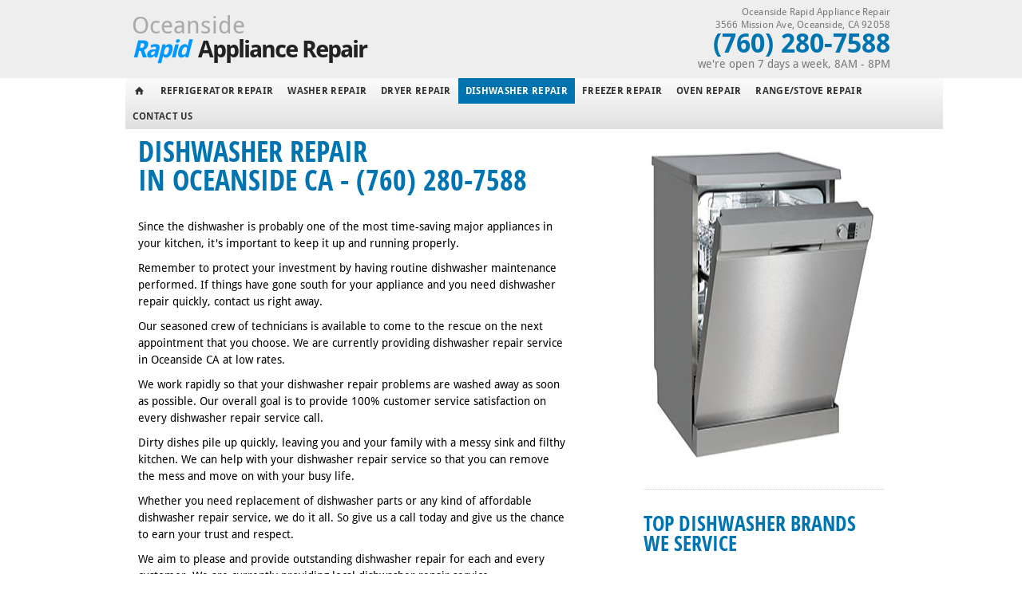

--- FILE ---
content_type: text/html; charset=UTF-8
request_url: https://appliancerepairoceansideca.com/dishwasher-repair/
body_size: 17411
content:
		
<!DOCTYPE html>
<html amp lang="en-US">
<head>
<title>Dishwasher repair in&nbsp;Oceanside&nbsp;CA - (760) 280-7588</title>
<meta charset="UTF-8">
<link rel="canonical" href="https://appliancerepairoceansideca.com/dishwasher-repair"/>
<link rel="shortcut icon" type="image/x-icon" href="/favicon.ico">
<meta name="copyright" content="Oceanside Rapid Appliance Repair">
<meta name="robots" content="index,follow" >
<meta name="viewport" content="width=device-width, initial-scale=1.0">

<meta name="author" content="Oceanside Rapid Appliance Repair">
<meta name="description" content="Need emergency dishwasher repair services in&nbsp;Oceanside&nbsp;CA for low rates? Give us a call ((760) 280-7588) to schedule in a technician for same-day or next-day assistance.">
<meta name="keywords" content="Dishwasher repair Oceanside CA, Dishwasher parts Oceanside CA, appliance repair Oceanside CA, Oceanside Dishwasher repair service, KitchenAid Dishwasher repair Oceanside CA, GE Dishwasher repair Oceanside CA, Bosch Dishwasher repair Oceanside CA, Maytag Dishwasher repair Oceanside CA, Whirlpool Dishwasher repair Oceanside CA">
<meta name="topic" content="Oceanside Rapid Appliance Repair">
<meta name="summary" content="Need emergency dishwasher repair services in&nbsp;Oceanside&nbsp;CA for low rates? Give us a call ((760) 280-7588) to schedule in a technician for same-day or next-day assistance.">
<meta name="Classification" content="Business">

<!-- <link rel="canonical" href="https://appliancerepairoceansideca.com"/> -->

<meta property="og:type" content="website">
<meta property="og:title" content="Dishwasher repair in&nbsp;Oceanside&nbsp;CA - (760) 280-7588">
<meta property="og:description" content="Need emergency dishwasher repair services in&nbsp;Oceanside&nbsp;CA for low rates? Give us a call ((760) 280-7588) to schedule in a technician for same-day or next-day assistance.">
<meta property="og:image" content="https://appliancerepairoceansideca.com/img/global/Appliance-Repair_435-1-Oceanside-CA.jpg">
<script async src="https://cdn.ampproject.org/v0.js"></script>
<style amp-boilerplate>body{-webkit-animation:-amp-start 8s steps(1,end) 0s 1 normal both;-moz-animation:-amp-start 8s steps(1,end) 0s 1 normal both;-ms-animation:-amp-start 8s steps(1,end) 0s 1 normal both;animation:-amp-start 8s steps(1,end) 0s 1 normal both}@-webkit-keyframes -amp-start{from{visibility:hidden}to{visibility:visible}}@-moz-keyframes -amp-start{from{visibility:hidden}to{visibility:visible}}@-ms-keyframes -amp-start{from{visibility:hidden}to{visibility:visible}}@-o-keyframes -amp-start{from{visibility:hidden}to{visibility:visible}}@keyframes -amp-start{from{visibility:hidden}to{visibility:visible}}</style><noscript><style amp-boilerplate>body{-webkit-animation:none;-moz-animation:none;-ms-animation:none;animation:none}</style></noscript>
<script async custom-element="amp-carousel" src="https://cdn.ampproject.org/v0/amp-carousel-0.1.js"></script>
<script async custom-element="amp-social-share" src="https://cdn.ampproject.org/v0/amp-social-share-0.1.js"></script>
<script async custom-element="amp-analytics" src="https://cdn.ampproject.org/v0/amp-analytics-0.1.js"></script>
<script async custom-element="amp-form" src="https://cdn.ampproject.org/v0/amp-form-0.1.js"></script>
<script async custom-template="amp-mustache" src="https://cdn.ampproject.org/v0/amp-mustache-0.2.js"></script>

<meta name="google-site-verification" content="koLFwnC2sNQohVpWVPldLS0DwVpWhzO8pukSbZlo3GI" >


<style amp-custom>

/*---------------------------------
	BUTTONS
-----------------------------------*/
button,
a.btn,
a.btn:visited,
a.button,
a.button:visited,
input[type="submit"],
input[type="reset"],
input[type="button"]{
position:relative;
top:0;
left:0;
vertical-align: middle;
margin:0;
padding:10px 15px;
line-height:100%;
-moz-border-radius:5px;
-webkit-border-radius:5px;
border-radius:5px;
cursor: pointer;
width:auto;
overflow:visible;
font-weight:normal;
font-size:14px; /*Pixels for consistancy*/
text-shadow:0 1px 0 #fff;
color:#666;
text-decoration:none;
vertical-align: middle;
-webkit-box-sizing: border-box;
-moz-box-sizing: border-box;
box-sizing: border-box;
display:inline-block;
zoom:1;
border:1px solid #ccc;
background: rgb(252,252,252); /* Old browsers */
background: -moz-linear-gradient(top, rgba(252,252,252,1) 0%, rgba(224,224,224,1) 100%); /* FF3.6+ */
background: -webkit-gradient(linear, left top, left bottom, color-stop(0%,rgba(252,252,252,1)), color-stop(100%,rgba(224,224,224,1))); /* Chrome,Safari4+ */
background: -webkit-linear-gradient(top, rgba(252,252,252,1) 0%,rgba(224,224,224,1) 100%); /* Chrome10+,Safari5.1+ */
background: -o-linear-gradient(top, rgba(252,252,252,1) 0%,rgba(224,224,224,1) 100%); /* Opera11.10+ */
filter: progid:DXImageTransform.Microsoft.gradient( startColorstr="#fcfcfc", endColorstr="#e0e0e0",GradientType=0 ); /* IE6-9 */
background: linear-gradient(top, rgba(252,252,252,1) 0%,rgba(224,224,224,1) 100%); /* W3C */
}

button:active,
a.btn:active,
a.btn:visited:active,
a.button:active,
a.button:visited:active,
input[type="submit"]:active,
input[type="reset"]:active,
input[type="button"]:active{-webkit-box-shadow:inset 0 3px 5px rgba(0,0,0,0.2),inset 0 -10px 20px rgba(0,0,0,0.07);-moz-box-shadow:inset 0 3px 5px rgba(0,0,0,0.2),inset 0 -10px 20px rgba(0,0,0,0.07);box-shadow:inset 0 3px 5px rgba(0,0,0,0.2),inset 0 -10px 20px rgba(0,0,0,0.07);}
button[disabled],.disabled:active{-webkit-box-shadow:none;-moz-box-shadow:none;box-shadow:none;}

button,
input[type="submit"],
input[type="reset"]

	a.btn,a.button{}/*overrides*/
	button.small, a.btn.small, a.button.small{font-size:0.8em;padding:5px 10px;}
	button.medium, a.btn.medium, a.button.medium{}/*default*/
	button.large, a.btn.large, a.button.large{font-size:1.3em;padding:10px 20px;}
	button.disabled, a.btn.disabled, a.button.disabled{color:#ccc;cursor:default;background:#efefef;}
	button.disabled:hover, a.btn.disabled:hover, a.button.disabled:hover{border:1px solid #ccc;background:#efefef;}

	button:hover,
	a.btn:hover,
	a.button:hover,
	input[type="submit"]:hover,
	input[type="reset"]:hover,
	input[type="button"]:hover{
	border:1px solid #bbb;
	background: rgb(252,252,252); /* Old browsers */
	background: -moz-linear-gradient(top, rgba(252,252,252,1) 0%, rgba(237,237,237,1) 100%); /* FF3.6+ */
	background: -webkit-gradient(linear, left top, left bottom, color-stop(0%,rgba(252,252,252,1)), color-stop(100%,rgba(237,237,237,1))); /* Chrome,Safari4+ */
	background: -webkit-linear-gradient(top, rgba(252,252,252,1) 0%,rgba(237,237,237,1) 100%); /* Chrome10+,Safari5.1+ */
	background: -o-linear-gradient(top, rgba(252,252,252,1) 0%,rgba(237,237,237,1) 100%); /* Opera11.10+ */
	filter: progid:DXImageTransform.Microsoft.gradient( startColorstr="#fcfcfc", endColorstr="#ededed",GradientType=0 ); /* IE6-9 */
	background: linear-gradient(top, rgba(252,252,252,1) 0%,rgba(237,237,237,1) 100%); /* W3C */
	}


/*---------------------------------
	BUTTON BAR
-----------------------------------*/
ul.button-bar{
display:inline-block;
margin:0;
padding:0;
font-size:0;
position:relative;
top:0;
left:0;
zoom:1;
border:0;
background:0;
}

	ul.button-bar li{
	display:inline-block;
	position:relative;
	top:0;
	left:0;
	zoom:1;
	margin:0 -1px 0 0;
	padding:0;
	line-height:100%;
	font-size:0px;
	border:1px solid #ccc;
	background: rgb(252,252,252); /* Old browsers */
	background: -moz-linear-gradient(top, rgba(252,252,252,1) 0%, rgba(224,224,224,1) 100%); /* FF3.6+ */
	background: -webkit-gradient(linear, left top, left bottom, color-stop(0%,rgba(252,252,252,1)), color-stop(100%,rgba(224,224,224,1))); /* Chrome,Safari4+ */
	background: -webkit-linear-gradient(top, rgba(252,252,252,1) 0%,rgba(224,224,224,1) 100%); /* Chrome10+,Safari5.1+ */
	background: -o-linear-gradient(top, rgba(252,252,252,1) 0%,rgba(224,224,224,1) 100%); /* Opera11.10+ */
	filter: progid:DXImageTransform.Microsoft.gradient( startColorstr="#fcfcfc", endColorstr="#e0e0e0",GradientType=0 ); /* IE6-9 */
	background: linear-gradient(top, rgba(252,252,252,1) 0%,rgba(224,224,224,1) 100%); /* W3C */
	}

	ul.button-bar li a{
	margin:0;
	display:inline-block;
	padding:7px 10px;
	position:relative;
	top:0;
	left:0;
	zoom:1;
	font-weight:normal;
	font-size:14px; /*Pixels for consistancy*/
	text-shadow:0 1px 0 #fff;
	color:#666;
	text-decoration:none;
	vertical-align: middle;
	line-height:100%;
	border-left:1px solid #fff;
	}

	ul.button-bar li.first,
	ul.button-bar li.first a{
	-moz-border-radius-bottomleft: 5px;
	-moz-border-radius-topleft: 5px;
	-webkit-border-bottom-left-radius: 5px;
	-webkit-border-top-left-radius: 5px;
	border-top-left-radius: 5px;
	border-bottom-left-radius: 5px;
	-moz-background-clip:content-box;
	-webkit-background-clip: border;
	background-clip: content-box;
	}

	ul.button-bar li.last,
	ul.button-bar li.last a{
	-moz-border-radius-bottomright: 5px;
	-moz-border-radius-topright: 5px;
	-webkit-border-bottom-right-radius: 5px;
	-webkit-border-top-right-radius: 5px;
	border-top-right-radius: 5px;
	border-bottom-right-radius: 5px;
	-moz-background-clip:content-box;
	-webkit-background-clip: border;
	}

	ul.button-bar li a:hover{
	background: rgb(252,252,252); /* Old browsers */
	background: -moz-linear-gradient(top, rgba(252,252,252,1) 0%, rgba(237,237,237,1) 100%); /* FF3.6+ */
	background: -webkit-gradient(linear, left top, left bottom, color-stop(0%,rgba(252,252,252,1)), color-stop(100%,rgba(237,237,237,1))); /* Chrome,Safari4+ */
	background: -webkit-linear-gradient(top, rgba(252,252,252,1) 0%,rgba(237,237,237,1) 100%); /* Chrome10+,Safari5.1+ */
	background: -o-linear-gradient(top, rgba(252,252,252,1) 0%,rgba(237,237,237,1) 100%); /* Opera11.10+ */
	filter: progid:DXImageTransform.Microsoft.gradient( startColorstr="#fcfcfc", endColorstr="#ededed",GradientType=0 ); /* IE6-9 */
	background: linear-gradient(top, rgba(252,252,252,1) 0%,rgba(237,237,237,1) 100%); /* W3C */
	}

	ul.button-bar li a:active{-webkit-box-shadow:inset 0 3px 5px rgba(0,0,0,0.2),inset 0 -10px 20px rgba(0,0,0,0.07);-moz-box-shadow:inset 0 3px 5px rgba(0,0,0,0.2),inset 0 -10px 20px rgba(0,0,0,0.07);box-shadow:inset 0 3px 5px rgba(0,0,0,0.2),inset 0 -10px 20px rgba(0,0,0,0.07);border-left:1px solid #ccc;}

/*---------------------------------
	STYLES
-----------------------------------*/
.pill{-webkit-border-radius:200em;-moz-border-radius:200em;border-radius:200em;}
.pop{-webkit-box-shadow:0px 1px 5px rgba(0,0,0,0.2);-moz-box-shadow:0px 1px 5px rgba(0,0,0,0.2);box-shadow:0px 1px 5px rgba(0,0,0,0.2);}
.inset{-webkit-box-shadow:inset 0 1px 3px rgba(0,0,0,0.3);-moz-box-shadow:inset 0 1px 3px rgba(0,0,0,0.3);box-shadow:inset 0 1px 3px rgba(0,0,0,0.3);}
.square{-moz-border-radius:0;-webkit-border-radius:0;border-radius:0;}

/*---------------------------------
	BLUE
-----------------------------------*/
button.blue,
a.btn.blue,
a.button.blue,
input[type=submit].blue,
input[type=reset].blue,
input[type=button].blue{
text-shadow:0 -1px 0 #1D6DC1;
color:#fff;
border:1px solid #1D6DC1;
background: rgb(122,188,255); /* Old browsers */
background: -moz-linear-gradient(top, rgba(122,188,255,1) 0%, rgba(96,171,248,1) 44%, rgba(64,150,238,1) 100%); /* FF3.6+ */
background: -webkit-gradient(linear, left top, left bottom, color-stop(0%,rgba(122,188,255,1)), color-stop(44%,rgba(96,171,248,1)), color-stop(100%,rgba(64,150,238,1))); /* Chrome,Safari4+ */
background: -webkit-linear-gradient(top, rgba(122,188,255,1) 0%,rgba(96,171,248,1) 44%,rgba(64,150,238,1) 100%); /* Chrome10+,Safari5.1+ */
background: -o-linear-gradient(top, rgba(122,188,255,1) 0%,rgba(96,171,248,1) 44%,rgba(64,150,238,1) 100%); /* Opera11.10+ */
filter: progid:DXImageTransform.Microsoft.gradient( startColorstr="#7abcff", endColorstr="#4096ee",GradientType=0 ); /* IE6-9 */
background: linear-gradient(top, rgba(122,188,255,1) 0%,rgba(96,171,248,1) 44%,rgba(64,150,238,1) 100%); /* W3C */
}

	button.blue:hover,
	a.btn.blue:hover,
	a.button.blue:hover{
	text-shadow:0 1px 0 #1D6DC1;
	border:1px solid #1D6DC1;
	background: rgb(155,205,255); /* Old browsers */
	background: -moz-linear-gradient(top, rgba(155,205,255,1) 0%, rgba(134,192,250,1) 44%, rgba(110,176,242,1) 100%); /* FF3.6+ */
	background: -webkit-gradient(linear, left top, left bottom, color-stop(0%,rgba(155,205,255,1)), color-stop(44%,rgba(134,192,250,1)), color-stop(100%,rgba(110,176,242,1))); /* Chrome,Safari4+ */
	background: -webkit-linear-gradient(top, rgba(155,205,255,1) 0%,rgba(134,192,250,1) 44%,rgba(110,176,242,1) 100%); /* Chrome10+,Safari5.1+ */
	background: -o-linear-gradient(top, rgba(155,205,255,1) 0%,rgba(134,192,250,1) 44%,rgba(110,176,242,1) 100%); /* Opera 11.10+ */
	background: linear-gradient(top, rgba(155,205,255,1) 0%,rgba(134,192,250,1) 44%,rgba(110,176,242,1) 100%); /* W3C */
	filter: progid:DXImageTransform.Microsoft.gradient( startColorstr="#9bcdff", endColorstr="#6eb0f2",GradientType=0 ); /* IE6-9 */
	}



/*---------------------------------
	FORMS
-----------------------------------*/
form{
padding:0;
margin:0;
}

fieldset{
margin:30px 0 20px 0;
padding:5px 15px 15px 15px;
border:1px solid #ccc;
background:#f5f5f5;
-moz-border-radius:5px;
-webkit-border-radius:5px;
border-radius:5px;
position: relative;
top:0;
left:0;
}

	legend{
	-moz-border-radius:5px;
	-webkit-border-radius:5px;
	border-radius:5px;
	border:1px solid #ccc;
	background:#f5f5f5;
	padding:2px 10px;
	margin:0 0 0 0;
	display:block;
	position: relative;
	top:0;
	left:0;
	}

	/*IE ONLY - I know, this is a stop gap*/
	.msie fieldset{padding-top:25px;}
	.msie legend{position:absolute;top:-0.7em;left:10px;}

label{
display:inline-block;
vertical-align: middle;
margin:0;
padding:0;
position:relative;
top:0;
left:0;
zoom:1;
-moz-box-sizing: border-box;
-webkit-box-sizing: border-box;
box-sizing: border-box;
}

	label.inline{
	display:inline;
	margin:0;
	}

	label span{
	color:#999;
	font-size:0.9em;
	}

	label span.right{
	position:absolute;
	bottom:0;
	right:0;
	text-align:right;
	display:inline-block;
	}

	label.disabled{
	color:#ccc;
	}

input{
display:inline-block;
vertical-align: middle;
width:auto;
zoom:1;
margin:0;
border:1px solid #ccc;
font-size:1em;
padding:5px 0;
text-indent: 5px;
-moz-border-radius:5px;
-webkit-border-radius:5px;
border-radius:5px;
background:#fff;
-moz-box-shadow:inset 0 0 6px #ccc;
-webkit-box-shadow:inset 0 1px 6px #ccc;
box-shadow:inset 0 1px 6px #ccc;
-moz-box-sizing: border-box;
-webkit-box-sizing: border-box;
box-sizing: border-box;
}

	input::-webkit-input-placeholder,
	input:-moz-placeholder,
	.placeholder{
	color:#bbb;
	}

	input::-moz-focus-inner {border:0;}

	input[disabled="disabled"], input.disabled{
	color:#999;
	background:#f5f5f5;
	-moz-box-shadow:inset 0 0 2px #ddd;
	-webkit-box-shadow:inset 0 1px 2px #ddd;
	box-shadow:inset 0 1px 2px #ddd;
	}

	/* FOCUS STATES */
	input[type="text"]:focus,
	textarea:focus,
	button:focus,
	a.button:focus,
	select:focus,
	input[type="file"]:focus,
	input[type="password"]:focus{
	-webkit-box-shadow: 0 0 7px #6DB9FF;
	-moz-box-shadow   : 0 0 7px #6DB9FF;
	box-shadow        : 0 0 7px #6DB9FF;
	border: 1px solid #50B1FE;
	outline: none;
	}

	/* TRANSITION */
	input[type="text"],
	textarea,
	button,
	a.button,
	a,
	input[type="file"]{
	-moz-transition: -moz-box-shadow 0.5s, border 0.5s, background 0.5s;
	-webkit-transition: -webkit-box-shadow 0.5s, border 0.5s, background 0.5s;
	-o-transition:  box-shadow 0.5s, border 0.5s, background 0.5s;
	transition: box-shadow 0.5s, border 0.5s, background 0.5s;
	}

input.checkbox,
input[type="checkbox"]{
display:inline;
width:auto;
margin:0;
padding:0;
border:0;
background:none;
vertical-align:center;
}

input.radio,
input[type="radio"]{
display:inline;
width:auto;
margin:0;
padding:0;
border:0;
background:none;
vertical-align:center;
}

	input[type="radio"]:focus,
	input[ type="checkbox"]:focus{
	-webkit-box-shadow: 0 0 5px #6DB9FF;
	-moz-box-shadow   : 0 0 5px #6DB9FF;
	box-shadow        : 0 0 5px #6DB9FF;
	outline-color: #6DB9FF;
	}

input.file,
input[type="file"]{
/*font-size:0.8em;*/
-moz-box-shadow:none;
-webkit-box-shadow:none;
box-shadow:none;
border:none;
}

select{
display:inline;
width:auto;
margin:0;
border:1px solid #ccc;
line-height:100%;
padding:3px;
vertical-align: middle;
}

        select[disabled="disabled"], select.disabled{
        color:#999;
        background:#f5f5f5;
        -moz-box-shadow:inset 0 0 2px #ddd;
        -webkit-box-shadow:inset 0 1px 2px #ddd;
        box-shadow:inset 0 1px 2px #ddd;
        }

textarea{
width:auto;
height:200px;
margin:0;
border:1px solid #ccc;
padding:5px;
vertical-align: middle;
font-family:inherit;
font-size:0.9em;
-moz-border-radius:5px;
-webkit-border-radius:5px;
border-radius:5px;
-moz-box-shadow:inset 0 0 6px #ccc;
-webkit-box-shadow:inset 0 1px 6px #ccc;
box-shadow:inset 0 1px 6px #ccc;
-moz-box-sizing: border-box;
-webkit-box-sizing: border-box;
box-sizing: border-box;
}

/*---------------------------------
	COLUMN SIZES
-----------------------------------*/

/* sizes */
input[class*="col_"],
select[class*="col_"],
label[class*="col_"]{
float:none;display:inline-block;margin-bottom:0;
}

/*---------------------------------
	FORMS VERTICAL
-----------------------------------*/
form.vertical{

}

	form.vertical label{display:block;}
	form.vertical input,
	form.vertical select,
	form.vertical textarea{width:100%;display:block;margin-bottom:10px;}
	form.vertical .chzn-container{display:block;margin-bottom:10px;}
	form.vertical .chzn-choices{display:block;margin-bottom:10px;}

	/* radios & checks */
	form.vertical input.checkbox,
	form.vertical input[type="checkbox"],
	form.vertical input.radio,
	form.vertical input[type="radio"],
	form.vertical label.inline{display:inline;width:auto;margin:0;}
/*---------------------------------
	FORM VALIDATION
-----------------------------------*/
label.error{color:red;}
input.error{border:1px solid red;}
select.error{border:1px solid red;}

/*---------------------------------
	NOTICES
-----------------------------------*/
.notice{
border:1px solid gold;
background:lightyellow;
padding:10px 20px 10px 40px;
margin:10px 0;
-moz-border-radius:5px;
-webkit-border-radius:5px;
border-radius:5px;
color:#DEAE00;
line-height:120%;
vertical-align: center;
text-shadow:0px 1px rgba(255,255,255,0.5);
position:relative;
top:0;
left:0;
clear:both;
}

	.notice.warning{}/*default*/
	.notice.error{border:1px solid red;background:pink;color:red;}
	.notice.success{border:1px solid green;background:lightgreen;color:green;}
	.notice i[class^="icon-"]{position:absolute;top:50%;left:0.8em;margin-top:-0.6em;}
	.notice a[class^="icon-remove"],
	.notice a[class^="icon-remove"]:active,
	.notice a[class^="icon-remove"]:visited{font-size:12px;position:absolute;top:5px;right:5px;left:auto;color:inherit;margin-top:0;left:auto;}

/*---------------------------------
	IMPORTS
-----------------------------------*/
/*
	99Lime.com HTML KickStart by Joshua Gatcke
	kickstart-menus.css
*/

/*---------------------------------
	MENU LAYOUT
	DO NOT EDIT This Section (unless you know what you are doing)
-----------------------------------*/
.menu{margin:0;padding:0;line-height:100%;
font-size:0; /* Kill white space gap between LI elements */
position:relative;z-index:1000;}

	.menu:after{clear:both;content:" ";display:block;font-size:0;line-height:0;visibility:hidden;width:0;height:0}
	.menu li{margin:0;padding:0;list-style-type:none;display:inline-block;position:relative;zoom:1;line-height:inherit;
	top:0;left:0;font-size:16px; /* fixed font-size to replace font-size:0 in parent .menu 1em/16px default */}
		.menu li a{margin:0;padding:0;display:block;display:inline;display:inline-block;position:relative;zoom:1;line-height:100%;top:0;left:0;}


/*--------------Sub Menus-------------------*/
	/*.menu li:hover > ul{display:block;}*/
	.menu ul{margin:0;padding:0;position: absolute;top:100%;left:0;display:none;min-width:150px;max-width:150%;}
	.menu ul li{display:block;width:100%;}
	.menu ul li a{display:block;}
		.menu ul ul{top:0;left:100%;}

/*--------------Dividers-------------------*/
	.menu ul li.divider{border-top:1px solid #ccc;}
	.menu ul li.divider a{border-top:1px solid #fff;}


/*--------------Right---------------------*/
	.menu li.right{float:right;}


/*--------------Arrows-------------------*/
	.menu li.has-menu a{padding-right:25px;}
	.menu li.has-menu span.arrow{border-style:solid;border-width:5px;
	display:block;position:absolute;top:50%;right:5px;font-size:0;line-height:0;height:0;width:0;}
	.menu li li.has-menu span.arrow{margin-top:-4px;}

/*--------------Vertical Menu Layout-------------------*/
.menu.vertical{}
	.menu.vertical li{display:block;}
	.menu.vertical li a{display:block;}
	.menu.vertical ul{top:0;left:100%;}
	.menu.vertical li.has-menu span.arrow{margin-top:-4px;}

/*--------------Vertical Right Menu Layout-------------------*/
.menu.vertical.right{text-align:left;}
	.menu.vertical.right ul{top:0;right:100%;left:auto;}
	.menu.vertical.right li a{padding-left:25px;padding-right:20px;}
	.menu.vertical.right li.has-menu span.arrow{right:auto;left:5px;margin-top:-4px;}


/*---------------------------------
	MENU STYLES
	EDIT BELOW THIS LINE TO CUSTOMIZE
-----------------------------------*/
.menu{
border:1px solid #ccc;
background: #eee; /* Old browsers */
background: -moz-linear-gradient(top, rgba(252,252,252,1) 0%, rgba(224,224,224,1) 100%); /* FF3.6+ */
background: -webkit-gradient(linear, left top, left bottom, color-stop(0%,rgba(252,252,252,1)), color-stop(100%,rgba(224,224,224,1))); /* Chrome,Safari4+ */
background: -webkit-linear-gradient(top, rgba(252,252,252,1) 0%,rgba(224,224,224,1) 100%); /* Chrome10+,Safari5.1+ */
background: -o-linear-gradient(top, rgba(252,252,252,1) 0%,rgba(224,224,224,1) 100%); /* Opera11.10+ */
background: linear-gradient(top, rgba(252,252,252,1) 0%,rgba(224,224,224,1) 100%); /* W3C */
z-index:600;
}

	.menu li{}

		.menu li a{
		text-shadow:0px 1px 1px #fff;
		padding:15px 20px;
		text-decoration:none;
		font-size:0.9em;
		color: #777;
		}

		.menu li.current>a,
		.menu li.current>a:hover,
		.menu li.current.hover>a{
		background: rgb(122,188,255); /* Old browsers */
		background: -moz-linear-gradient(top, rgba(122,188,255,1) 0%, rgba(96,171,248,1) 44%, rgba(64,150,238,1) 100%); /* FF3.6+ */
		background: -webkit-gradient(linear, left top, left bottom, color-stop(0%,rgba(122,188,255,1)), color-stop(44%,rgba(96,171,248,1)), color-stop(100%,rgba(64,150,238,1))); /* Chrome,Safari4+ */
		background: -webkit-linear-gradient(top, rgba(122,188,255,1) 0%,rgba(96,171,248,1) 44%,rgba(64,150,238,1) 100%); /* Chrome10+,Safari5.1+ */
		background: -o-linear-gradient(top, rgba(122,188,255,1) 0%,rgba(96,171,248,1) 44%,rgba(64,150,238,1) 100%); /* Opera11.10+ */
		filter: progid:DXImageTransform.Microsoft.gradient( startColorstr="#7abcff", endColorstr="#4096ee",GradientType=0 ); /* IE6-9 */
		background: linear-gradient(top, rgba(122,188,255,1) 0%,rgba(96,171,248,1) 44%,rgba(64,150,238,1) 100%); /* W3C */
		color:#fff;
		text-shadow:0px -1px 0 rgba(0,0,0,0.2);
		cursor: default;
		}

		.menu li a:hover,
		.menu li.hover>a{
		background:#f5f5f5;
		}

	/* sub menus */
	.menu ul{
	background: #efefef;
	border:1px solid #ccc;
	}

	.menu ul li{}
	.menu ul li a{}

		/* sub-sub menus */
		.menu ul ul{}
		.menu ul ul li{}
		.menu ul ul li a{}

	/* arrows */
	/* arrow down */  .menu li.has-menu span.arrow{border-color-top:#ccc;border-color:#ccc transparent transparent transparent;}
	/* arrow left */  .menu li li.has-menu span.arrow, .menu.vertical li.has-menu span.arrow
					   {border-color-left:#ccc;border-color:transparent transparent transparent #ccc;}
	/* arrow right */ .menu.vertical.right li.has-menu span.arrow{border-color-right:#ccc;border-color:transparent #ccc transparent transparent;}

	/* dividers */ 	  .menu ul li.divider{border-top:1px solid #ccc;}
					  .menu ul li.divider a{border-top:1px solid #fff;}



/*---------------------------------
	RESPONSIVE MENU STYLES
	DO NOT EDIT unless you know what you are doing
-----------------------------------*/

.menu li.menu-toggle{display:none;}


@media all and (max-width: 768px) {

	.grid .menu li,
	.grid .menu.vertical li,
	.grid .menu.vertical.right li{
	display:block;
	display:none;
	}

	.grid .menu li.menu-toggle,
	.grid .menu.vertical li.menu-toggle,
	.grid .menu.vertical.right li.menu-toggle{
	display:block;
	}

	.grid .menu:hover li,
	.grid .menu.vertical:hover li,
	.grid .menu.vertical.right:hover li{
	display:block;
	}

	/* arrows */
	.grid .menu li.has-menu span.arrow,
	.grid .menu.vertical li.has-menu span.arrow,
	.grid .menu.vertical.right li.has-menu span.arrow,
	.grid .menu li li.has-menu span.arrow, .menu.vertical li.has-menu span.arrow
	{border-color-top:#ccc;border-color:#ccc transparent transparent transparent;}

	.grid .menu.vertical.right li.has-menu span.arrow{
	right:5px;left:auto;
	}

	.grid .menu li a{
	display:block;
	}

	.grid .menu ul,
	.grid .menu ul ul,
	.grid .menu.vertical ul,
	.grid .menu.vertical.right ul{
	position:relative;
	top:0;
	left:0;
	margin:10px;
	}

}


/*
	99Lime.com HTML KickStart by Joshua Gatcke
	kickstart-grids.css
	
	DO NOT EDIT THIS FILE unless you know what you are doing. 
*/
/*---------------------------------
	GRID/COLUMNS
-----------------------------------
	tinyfluidgrid.com
	& girlfriendnyc.com
	with changes by 99Lime
-----------------------------------*/
 /*
 & Columns : 12 
 & Gutter %: 20% 
 & MaxWidth: 1280px
 */
 
.grid{
max-width:1220px;
margin:0 auto;
padding:0 2em;
}

.grid.flex{
width:100%;
max-width:100%;
padding:0 2%;
padding:2em;
}

.row{
display:block;
overflow:hidden;
clear:both;
}

*[class*="col_"].alpha{margin-left:0;}
*[class*="col_"].omega{margin-right:0;}
 
.col_1  { width: 6.6666666666667%; }
.col_2  { width: 15%; }
.col_3  { width: 23.333333333333%; }
.col_4  { width: 31.666666666667%; }
.col_5  { width: 40%; }
.col_6  { width: 48.333333333333%; }
.col_7  { width: 56.666666666667%; }
.col_8  { width: 65%; }
.col_9  { width: 73.333333333333%; }
.col_10 { width: 81.666666666667%; }
.col_11 { width: 90%; }
.col_12 { width: 98.333333333333%; }

*[class*="col_"]{
margin-left: 0.83333333333333%;
margin-right: 0.83333333333333%;
margin-top:0.5em;
margin-bottom:0.5em;
float: left;
display: block;
}

.grid img{
max-width: 100%;
height:auto;
}

.clear{clear:both;display:block;overflow:hidden;visibility:hidden;width:0;height:0}
.clearfix:after{clear:both;content:" ";display:block;font-size:0;line-height:0;visibility:hidden;width:0;height:0}
* html .clearfix, *:first-child+html .clearfix{zoom:1}

/* Viewable Grids 
	To view your grids, add the class .visible to any grid container.
	This will add a background color so you can see the layout of your grids. 
*/
*[class*="col_"].visible{
background:#eee;
border:1px dotted #ccc;
}


/*---------------------------------
	Responsive Grid Media Queries - 1280, 1024, 768, 480
	1280-1024 	- desktop (default grid)
	1024-768 	- tablet landscape
	768-480 	- tablet 
	480-less 	- phone landscape & smaller
-----------------------------------*/
@media all and (min-width: 1024px) and (max-width: 1280px) {
	
	.grid *[class*="col_"]{}
	.grid{max-width: 1024px;}
	.show-desktop	{display:block;}
	.hide-desktop	{display:none;}
	.show-tablet	{display:none;}
	.hide-tablet	{display:block;}
	.show-phone		{display:none;}
	.hide-phone		{display:block;}
	
}

@media all and (min-width: 768px) and (max-width: 1024px) {
	
	.grid *[class*="col_"]{}
	.grid{max-width: 768px;}
	.show-desktop	{display:none;}
	.hide-desktop	{display:block;}
	.show-tablet	{display:block;}
	.hide-tablet	{display:none;}
	.show-phone		{display:none;}
	.hide-phone		{display:block;}
	
}


@media all and (min-width: 480px) and (max-width: 768px) {

	.grid *[class*="col_"]{
	float:none;
	width:auto;
	clear:both;
	display:block;
	}
	
	/* columns inside of columns */
	.grid *[class*="col_"] [class*="col_"]{
	margin-left:0;
	margin-right:0;
	width:100%;
	}
	
	.grid{max-width: 480px;}
	.show-desktop	{display:none;}
	.hide-desktop	{display:block;}
	.show-tablet	{display:block;}
	.hide-tablet	{display:none;}
	.show-phone		{display:none;}
	.hide-phone		{display:block;}
	
}

@media all and (max-width: 480px) {
	
	.grid *[class*="col_"]{
	float:none;
	width:auto;
	clear:both;
	display:block;
	}
	
	/* columns inside of columns */
	.grid *[class*="col_"] [class*="col_"]{
	margin-left:0;
	margin-right:0;
	width:100%;
	}
	
	.grid{max-width: 100%;/*320*/}
	.show-desktop	{display:none;}
	.hide-desktop	{display:block;}
	.show-tablet	{display:none;}
	.hide-tablet	{display:block;}
	.show-phone		{display:block;}
	.hide-phone		{display:none;}
	
}


.pln{color:#000}@media screen{.str{color:#080}.kwd{color:#008}.com{color:#800}.typ{color:#606}.lit{color:#066}.pun,.opn,.clo{color:#660}.tag{color:#008}.atn{color:#606}.atv{color:#080}.dec,.var{color:#606}.fun{color:red}}@media print,projection{.str{color:#060}.kwd{color:#006;font-weight:bold}.com{color:#600;font-style:italic}.typ{color:#404;font-weight:bold}.lit{color:#044}.pun,.opn,.clo{color:#440}.tag{color:#006;font-weight:bold}.atn{color:#404}.atv{color:#060}}pre.prettyprint{}ol.linenums{margin-top:0;margin-bottom:0}li.L0,li.L1,li.L2,li.L3,li.L5,li.L6,li.L7,li.L8{list-style-type:none}li.L1,li.L3,li.L5,li.L7,li.L9{background:#eee}




/*---------------------------------
	HTML ELEMENTS
-----------------------------------*/
*{
-webkit-box-sizing: border-box; /* Safari/Chrome, other WebKit */
-moz-box-sizing: border-box;    /* Firefox, other Gecko */
box-sizing: border-box;         /* Opera/IE 8+ */
}
a{color:#4D99E0;outline:0;}
a:active{color:inherit;}
a:visited{}
a:hover{}
a img{border:0;}
a [class^="icon-"]{color:inherit;text-decoration:none;}
strong,b{color:#000;font-weight:bold;}
strike{}
em,i{}
.hide{display:none;}
.show{display:block;}

/*---------------------------------
	UTILITY
-----------------------------------*/
.center{text-align:center;}
.left{text-align:left;}
.right{text-align:right;}

/*---------------------------------
	HR
-----------------------------------*/
hr{clear:both;border-bottom:0;border-top:1px dotted #ccc;border-right:0;border-left:0;margin:30px 0;min-height: 0;height:1px;}
hr.alt1{border-style: solid;}
hr.alt2{border-style: dashed;}

/*---------------------------------
	HTML5 ELEMENTS (shim)
-----------------------------------*/
article,aside,details,figcaption,figure,
footer,header,hgroup,menu,nav,section {
display:block;
}

/*---------------------------------
	HEADINGS
-----------------------------------*/
h1,h2,h3,h4,h5,h6{
font-weight:bold;
line-height:140%;
}

h1{
font-size:3.5em;
margin:10px 0 10px 0;
}

h2{
font-size:3em;
margin:10px 0 10px 0;
}

h3{
font-size:2.5em;
margin:10px 0 10px 0;
line-height:130%;
}

h4{
font-size:2em;
margin:10px 0 10px 0;
}

h5{
font-size:1.5em;
margin:10px 0 10px 0;
}

h6{
font-size:1.2em;
margin:10px 0 5px 0;
}

/*---------------------------------
	PARAGRAPHS
-----------------------------------*/
p{
margin:10px 0;
}

/*---------------------------------
	BLOCKQUOTES
-----------------------------------*/
blockquote{
font-size:1.5em;
line-height:1.5em;
font-style: italic;
margin:30px 30px 30px 0;
padding:0 0 0 20px;
border-left:1px solid #ccc;
}

	blockquote span{font-size:0.7em;display:block;}
	blockquote.small{font-size:1.2em;}

/*---------------------------------
	LISTS
-----------------------------------*/
ul, ol{
padding:0;
margin:0 0 20px 25px;
}

li{
padding:5px 0;
margin:0;
}

ul.list-unstyled{
padding:0;
margin:0 0 20px 0;
}

ul.list-unstyled li{
padding:5px 0;
margin:0;
list-style-type:none;

}
	
ul.alt{
padding:0;
margin:0 0 20px 0;
}

ul.alt li{
list-style-type:none;
border-top:1px dotted #ccc;
border-bottom:1px dotted #ccc;
margin:0 0 -1px 0;
background:url(img/icon-arrow-right.png) no-repeat 5px 0.7em;
padding-left:20px;
}

/*---------------------------------
	PRE & CODE
-----------------------------------*/
code{
font-family: Consolas, "Andale Mono WT", "Andale Mono", "Lucida Console", "Lucida Sans Typewriter", "DejaVu Sans Mono", "Bitstream Vera Sans Mono", "Liberation Mono", "Nimbus Mono L", Monaco, "Courier New", Courier, monospace;
font-size:0.9em;
border:1px solid lightblue;
padding:3px;
-moz-border-radius:3px;
-webkit-border-radius:3px;
border-radius:3px;
color:#518BAB;
}

pre{
white-space: pre-wrap;       /* css-3 */
white-space: -moz-pre-wrap;  /* Mozilla, since 1999 */
white-space: -pre-wrap;      /* Opera 4-6 */
white-space: -o-pre-wrap;    /* Opera 7 */
word-wrap: break-word;       /* Internet Explorer 5.5+ */
margin: 0 0 0 0;
padding:5px 5px 3px 5px;
background:#fff;
-moz-border-radius:5px;
-webkit-border-radius:5px;
border-radius:5px;
-webkit-box-shadow:inset 0 0 7px rgba(0,0,0,0.2);
-moz-box-shadow:inset 0 0 7px rgba(0,0,0,0.2);
box-shadow:inset 0 0 7px rgba(0,0,0,0.2);
padding:10px;
margin:0 0;
border:1px solid #ddd;
font-family: Consolas, "Andale Mono WT", "Andale Mono", "Lucida Console", "Lucida Sans Typewriter", "DejaVu Sans Mono", "Bitstream Vera Sans Mono", "Liberation Mono", "Nimbus Mono L", Monaco, "Courier New", Courier, monospace;
font-size:0.9em;
}

/*---------------------------------
	TABLES
-----------------------------------*/
table{width:100%;margin:0 0 10px 0;text-align:left;border-collapse: collapse;}
	thead, tbody{margin:0;padding:0;}
	th, td{padding:7px 10px;font-size:0.9em;border-bottom:1px dotted #ddd;text-align:left;}
	thead th{font-size:0.9em;padding:3px 10px;border-bottom:1px solid #ddd;}
	tbody tr.last th,
	tbody tr.last td{border-bottom:0;}

/* striped */
table.striped{}
	table.striped tr.alt{background:#f5f5f5;}
	table.striped thead th{background:#fff;}
	table.striped tbody th{background:#f5f5f5;text-align:right;padding-right:15px;border-right:1px dotted #e5e5e5;}
	table.striped tbody tr.alt th{background:#efefef;}

/* tight */
table.tight{}
	table.tight th, .tight td{padding:2px 10px;}

/* sortable */
table.sortable{border:1px solid #ddd;}
	table.sortable thead th{cursor: pointer;position:relative;top:0;left:0;border-right:1px solid #ddd;}
	table.sortable thead th:hover{background:#efefef;}
	table.sortable span.arrow{border-style:solid;border-width:5px;
	display:block;position:absolute;top:50%;right:5px;font-size:0;
	border-color:#ccc transparent transparent transparent;
	line-height:0;height:0;width:0;margin-top:-2px;}
	table.sortable span.arrow.up{border-color:transparent transparent #ccc transparent;margin-top:-7px;}

/*---------------------------------
	TABS
-----------------------------------*/
ul.tabs{
margin:10px 0 -1px 0;
padding:0;
width:100%;
border-bottom:1px solid #e5e5e5;
float:left;
font-size:0;
}

	ul.tabs.left{text-align:left;}
	ul.tabs.center{text-align:center;}
	ul.tabs.right{text-align:right;}
	ul.tabs.right li{margin:0 0 0 -2px;}

	ul.tabs li{
	font-size:14px;
	list-style-type:none;
	margin:0 -2px 0 0;
	padding:0;
	display:inline-block;
	position:relative;
	top:0;
	left:0;
	zoom:1;
	}

	ul.tabs li a{
	text-decoration:none;
	color:#666;
	display:inline-block;
	padding:9px 15px;
	position: relative;
	top:0;
	left:0;
	line-height:100%;
	background:#f5f5f5;
	-webkit-box-shadow: inset 0 -3px 3px rgba(0,0,0,0.03);
	-moz-box-shadow: inset 0 -3px 3px rgba(0,0,0,0.03);
	box-shadow: inset 0 -3px 3px rgba(0,0,0,0.03);
	border:1px solid #e5e5e5;
	border-bottom:0;
	font-size:0.9em;
	zoom:1;
	}

	ul.tabs li a:hover{
	background:#fff;
	}

	ul.tabs li.current a{
	position:relative;
	top:1px;
	left:0;
	background:#fff;
	-webkit-box-shadow: none;
	-moz-box-shadow: none;
	box-shadow: none;
	color:#222;
	}

	.tab-content{
	border:1px solid #efefef;
	border:1px solid #e5e5e5;
	background:#fff;
	clear:both;
	padding:20px;
	margin:0 0 40px 0;
	}


/*---------------------------------
	BREADCRUMBS
-----------------------------------*/
ul.breadcrumbs{
margin:10px 0;
padding:0;
line-height:0%;
font-size:0;
}

	ul.breadcrumbs li{
	list-style-type:none;
	margin:0;
	padding:0;
	display:inline-block;
	position:relative;
	zoom:1;
	line-height:100%;
	font-size:14px; /* 0.8em default to override font-size:0; on parent*/
	}

	ul.breadcrumbs li a{
	display:inline-block;
	position:relative;
	padding:5px 15px 5px 5px;
	font-size:0.9em;
	zoom:1;
	margin:0;
	background:url(img/icon-arrow-right.png) no-repeat right center;
	}

	ul.breadcrumbs li.last a{
	color:#333;
	cursor: default;
	text-decoration:none;
	background:none;
	}

	ul.breadcrumbs li.last a:hover{
	text-decoration:none;
	}

	/* Alternative Style */
	ul.breadcrumbs.alt1{
	border:1px solid transparent;
	font-size:0;
	}

	ul.breadcrumbs.alt1 li a{
	padding:10px 25px 10px 15px;
	background:url(img/breadcrumbs-bg.gif) no-repeat right center;
	text-decoration:none;
	border-top:1px solid #efefef;
	border-bottom:1px solid #efefef;
	font-size:12px;
	}

	ul.breadcrumbs.alt1 a:hover{
	text-decoration:underline;
	}

	ul.breadcrumbs.alt1 li.first a{
	border-left:1px solid #efefef;
	}

	ul.breadcrumbs.alt1 li.last a{
	background:none;
	border-right:1px solid #efefef;
	}

/*---------------------------------
	IMAGES
-----------------------------------*/
/*
	for img .style1, .style2, .style3
	view js/kickstart.js Image Style Helpers
*/
img{
margin:0;
padding:0;
display:inline-block;
position:relative;
zoom:1;
vertical-align: bottom;
}

	img.align-left, .img-wrap.align-left{float:left;margin:0 10px 5px 0;}
	img.align-right, .img-wrap.align-right{float:right;margin:0 0 5px 10px;}
	img.full-width{clear:both;display:block;width:100%;height:auto;margin:0 0 10px 0;}

	div.caption{
	background:#f5f5f5;
	border:1px solid #ddd;
	padding:3px;
	max-width:100%;
	display:inline-block;
	height:auto;
	}

		div.caption img{
		display:block;
		padding:0;
		margin:0;
		width:100%;
		height:auto;
		}

		div.caption span{
		display:block;
		margin-top:3px;
		font-size:0.8em;
		color:#666;
		padding:0px 5px;
		}

	.gallery{}

		.gallery a{
		display:inline-block;
		position:relative;
		border:1px solid #ddd;
		background:#fff;
		padding:3px;
		margin:5px;
		-moz-border-radius:5px;
		-webkit-border-radius:5px;
		border-radius:5px;
		}

		.gallery a img{
		display: block;
		position: relative;
		margin:0;
		padding:0;
		}

/*---------------------------------
	SLIDESHOW2
-----------------------------------*/
.slideshow-wrap{
clear:both;
margin:0;
padding:0;
position:relative;
top:0;
left:0;
overflow:hidden;
clear:both;
}

	.slideshow-inner{
	overflow:hidden;
	clear:both;
	position:relative;
	top:0;
	left:0;
	border:1px solid #efefef;
	}

	.slideshow{
	clear:both;
	margin:0;
	padding:0;
	width:auto;
	height:auto;
	overflow:hidden;
	}

		.slideshow li{
		list-style-type:none;
		margin:0;
		padding:0;
		float:left;
		display:block;
		}

			.slideshow img{vertical-align: bottom;}

	.slideshow-buttons{
	text-align:right;
	margin:3px 0 0 0;
	padding:0;
	}

		.slideshow-buttons li{display:inline;position:relative;top:0;left:0;line-height:100%;margin:0;padding:0;}
		.slideshow-buttons li.current a{background:#ddd;}

		.slideshow-buttons a{
		display:inline;
		position:relative;
		top:0;
		left:0;
		padding:1px 3px;
		margin:0 1px;
		line-height:100%;
		border:1px solid #efefef;
		text-decoration:none;
		font-size:0.8em;
		}

	 
/*style.css */
/*
	99Lime.com HTML KickStart by Joshua Gatcke
	style.css

*/


* { box-sizing: border-box; }

/*---------------------------------
	LAYOUT
-----------------------------------*/
body{
margin:0;
padding:0 0 0 0;
color:#000;
background:#efefef url(css/img/gray_jean.png);
font:normal 0.9em/150% arial, verdana, sans-serif;
text-shadow: 0 0 1px transparent; /* google font pixelation fix */
}

#wrap{
width:100%;
background:#fff;
margin:30px auto 30px auto;
padding:0 2%;
border:1px solid #ccc;
}


#footer{
text-align:center;
padding:20px;
margin:0;
border-top:1px solid #ddd;
color:#999;
font-size:0.8em;
text-shadow:0px 1px 1px #fff;
position: relative;
top:0;
left:0;
background:#fff;
}

	#link-top{
	display:none;
	}



/* NAV BAR*/
.navbar{
position:fixed;
top:0;
left:0;
width: 100%;
background:#000;
color:#fff;
z-index:1000;
}

	.navbar #logo{
	position:absolute;
	top:0;
	right:0;
	padding:0.5em 1em;
	font-size: 1.7em;
	color:#efefef;
	text-decoration:none;
	}

	.navbar span{
	color:#86dc00;
	}


	.navbar ul{
	display:inline-block;
	margin:0;
	padding:0;
	}

		.navbar li{
		margin:0;
		padding:0;
		list-style-type:0;
		display:inline-block;
		}

		.navbar li a{
		display:inline-block;
		color:#efefef;
		padding:1em 1.3em;
		text-decoration:none;
		text-transform: uppercase;
		line-height:100%;
		font-size: 1.2em;
		}

.callout{
background: #168c30;
padding:3em 0;
color:#fff;
box-shadow:inset 0 0 10px rgba(0,0,0,0.2);
text-align: center;
text-shadow:0px 1px 3px rgba(0,0,0,0.2);
display:block;
}
	.callout + div.grid{margin-top:50px;}
	 a.callout{cursor:pointer;}
	 .callout i.icon-4x{font-size:6em;}
	 .callout h4{margin-bottom:30px;}
	 .callout-top{margin:50px 0 0 0;}
	 .callout p{margin-bottom:0;}
	 .callout .button{margin-top:10px;}
	 .callout.green{background:#19ad0b;/*#86dc00;*/}

#mc_embed_signup{
padding:30px 0;
}

#ui-preview{
border:5px solid #ddd;
margin:30px 0;
display:block;
}


/*---------------------------------
	CUSTOM
-----------------------------------*/



/*local.css*/
/*---------------------------------
	IMPORTS
-----------------------------------*/


/* latin-ext */
@font-face {
  font-family: "Open Sans Condensed";
  font-style: normal;
  font-weight: 300;
  src: local("Open Sans Condensed Light"), local("OpenSansCondensed-Light"), url(https://fonts.gstatic.com/s/opensanscondensed/v14/z7NFdQDnbTkabZAIOl9il_O6KJj73e7Ff1GhDuvMR6WR.woff2) format("woff2");
  unicode-range: U+0100-024F, U+0259, U+1E00-1EFF, U+2020, U+20A0-20AB, U+20AD-20CF, U+2113, U+2C60-2C7F, U+A720-A7FF;
  font-display: swap;
}
/* latin */
@font-face {
  font-family: "Open Sans Condensed";
  font-style: normal;
  font-weight: 300;
  src: local("Open Sans Condensed Light"), local("OpenSansCondensed-Light"), url(https://fonts.gstatic.com/s/opensanscondensed/v14/z7NFdQDnbTkabZAIOl9il_O6KJj73e7Ff1GhDuXMRw.woff2) format("woff2");
  unicode-range: U+0000-00FF, U+0131, U+0152-0153, U+02BB-02BC, U+02C6, U+02DA, U+02DC, U+2000-206F, U+2074, U+20AC, U+2122, U+2191, U+2193, U+2212, U+2215, U+FEFF, U+FFFD;
  font-display: swap;
}
/* latin-ext */
@font-face {
  font-family: "Open Sans Condensed";
  font-style: normal;
  font-weight: 700;
  src: local("Open Sans Condensed Bold"), local("OpenSansCondensed-Bold"), url(https://fonts.gstatic.com/s/opensanscondensed/v14/z7NFdQDnbTkabZAIOl9il_O6KJj73e7Ff0GmDuvMR6WR.woff2) format("woff2");
  unicode-range: U+0100-024F, U+0259, U+1E00-1EFF, U+2020, U+20A0-20AB, U+20AD-20CF, U+2113, U+2C60-2C7F, U+A720-A7FF;
  font-display: swap;
}
/* latin */
@font-face {
  font-family: "Open Sans Condensed";
  font-style: normal;
  font-weight: 700;
  src: local("Open Sans Condensed Bold"), local("OpenSansCondensed-Bold"), url(https://fonts.gstatic.com/s/opensanscondensed/v14/z7NFdQDnbTkabZAIOl9il_O6KJj73e7Ff0GmDuXMRw.woff2) format("woff2");
  unicode-range: U+0000-00FF, U+0131, U+0152-0153, U+02BB-02BC, U+02C6, U+02DA, U+02DC, U+2000-206F, U+2074, U+20AC, U+2122, U+2191, U+2193, U+2212, U+2215, U+FEFF, U+FFFD;
  font-display: swap;
}

/* latin */
@font-face {
  font-family: "Droid Sans";
  font-style: normal;
  font-weight: 400;
  src: local("Droid Sans Regular"), local("DroidSans-Regular"), url(https://fonts.gstatic.com/s/droidsans/v12/SlGVmQWMvZQIdix7AFxXkHNSbQ.woff2) format("woff2");
  unicode-range: U+0000-00FF, U+0131, U+0152-0153, U+02BB-02BC, U+02C6, U+02DA, U+02DC, U+2000-206F, U+2074, U+20AC, U+2122, U+2191, U+2193, U+2212, U+2215, U+FEFF, U+FFFD;
  font-display: swap;
}
/* latin */
@font-face {
  font-family: "Droid Sans";
  font-style: normal;
  font-weight: 700;
  src: local("Droid Sans Bold"), local("DroidSans-Bold"), url(https://fonts.gstatic.com/s/droidsans/v12/SlGWmQWMvZQIdix7AFxXmMh3eDs1Zw.woff2) format("woff2");
  unicode-range: U+0000-00FF, U+0131, U+0152-0153, U+02BB-02BC, U+02C6, U+02DA, U+02DC, U+2000-206F, U+2074, U+20AC, U+2122, U+2191, U+2193, U+2212, U+2215, U+FEFF, U+FFFD;
  font-display: swap;
}

/* latin */
@font-face {
  font-family: "Droid Serif";
  font-style: italic;
  font-weight: 700;
  src: local("Droid Serif Bold Italic"), local("DroidSerif-BoldItalic"), url(https://fonts.gstatic.com/s/droidserif/v12/tDbX2oqRg1oM3QBjjcaDkOr4lLz5CwOnSA.woff2) format("woff2");
  unicode-range: U+0000-00FF, U+0131, U+0152-0153, U+02BB-02BC, U+02C6, U+02DA, U+02DC, U+2000-206F, U+2074, U+20AC, U+2122, U+2191, U+2193, U+2212, U+2215, U+FEFF, U+FFFD;
  font-display: swap;
}
/* latin */
@font-face {
  font-family: "Droid Serif";
  font-style: normal;
  font-weight: 700;
  src: local("Droid Serif Bold"), local("DroidSerif-Bold"), url(https://fonts.gstatic.com/s/droidserif/v12/tDbV2oqRg1oM3QBjjcaDkOJGiRD7OwE.woff2) format("woff2");
  unicode-range: U+0000-00FF, U+0131, U+0152-0153, U+02BB-02BC, U+02C6, U+02DA, U+02DC, U+2000-206F, U+2074, U+20AC, U+2122, U+2191, U+2193, U+2212, U+2215, U+FEFF, U+FFFD;
  font-display: swap;
}

@font-face {
  font-family: "fontello";
  src: url("/css/fontello/font/fontello.eot?56659675");
  src: url("/css/fontello/font/fontello.eot?56659675#iefix") format("embedded-opentype"),
       url("/css/fontello/font/fontello.woff?56659675") format("woff"),
       url("/css/fontello/font/fontello.ttf?56659675") format("truetype"),
       url("/css/fontello/font/fontello.svg?56659675#fontello") format("svg");
  font-weight: normal;
  font-style: normal;
  font-display: swap;
}
/* Chrome hack: SVG is rendered more smooth in Windozze. 100% magic, uncomment if you need it. */
/* Note, that will break hinting! In other OS-es font will be not as sharp as it could be */
/*
@media screen and (-webkit-min-device-pixel-ratio:0) {
  @font-face {
    font-family: "fontello";
    src: url("../font/fontello.svg?56659675#fontello") format("svg");
  }
}
*/
 
 [class^="icon-"]:before, [class*=" icon-"]:before {
  font-family: "fontello";
  font-style: normal;
  font-weight: normal;
  speak: none;
 
  display: inline-block;
  text-decoration: inherit;
  width: 1em;
  margin-right: .2em;
  text-align: center;
  /* opacity: .8; */
 
  /* For safety - reset parent styles, that can break glyph codes*/
  font-variant: normal;
  text-transform: none;
 
  /* fix buttons height, for twitter bootstrap */
  line-height: 1em;
 
  /* Animation center compensation - margins should be symmetric */
  /* remove if not needed */
  margin-left: .2em;
 
  /* you can be more comfortable with increased icons size */
  /* font-size: 120%; */
 
  /* Font smoothing. That was taken from TWBS */
  -webkit-font-smoothing: antialiased;
  -moz-osx-font-smoothing: grayscale;
 
  /* Uncomment for 3D effect */
  /* text-shadow: 1px 1px 1px rgba(127, 127, 127, 0.3); */
}
 
.icon-star:before { content: "\e800"; } /* "" */
.icon-home:before { content: "\e801"; } /* "" */
.icon-check:before { content: "\e802"; } /* "" */
.icon-right-open:before { content: "\e803"; } /* "" */
.icon-right-open-big:before { content: "\e804"; } /* "" */
.icon-right:before { content: "\e805"; } /* "" */
.icon-location:before { content: "\e806"; } /* "" */
.icon-right-small:before { content: "\e807"; } /* "" */
.icon-clock:before { content: "\e808"; } /* "" */
.icon-phone:before { content: "\e809"; } /* "" */
.icon-thumbs-up:before { content: "\e80a"; } /* "" */
.icon-flag:before { content: "\e80b"; } /* "" */
.icon-menu:before { content: "\e80c"; } /* "" */
.icon-layout:before { content: "\e80d"; } /* "" */
.icon-cancel:before { content: "\e80e"; } /* "" */
.icon-right-1:before { content: "\e80f"; } /* "" */
.icon-right-2:before { content: "\e810"; } /* "" */


/*---------------------------------
	OVERRIDES
-----------------------------------*/
body { 
  font-family: "Droid Sans", sans-serif;


background: #FFFFFF; /* Old browsers */

padding: 0;
margin: 0;

min-height: 800px;

}

h1,h2,h3,h4,h5,h6{
    font-family: "Open Sans Condensed", sans-serif;
    font-weight: 700;
    text-transform: uppercase;
    color: #0074B1;
}

h1,h2{
    line-height: 100%;
    margin: 30px 0;
}
h1{ font-size: 2.5em;}
h2{ font-size: 1.8em;}
h3{ font-size: 1.6em; text-transform: capitalize;}

thead th,
tbody th{
font-family: "Droid Sans", sans-serif;
}

button,
a.btn,
input[type="submit"],
input[type="reset"],
input[type="button"]{
font-family: "Droid Sans", sans-serif;
}

.menu{
font-family: "Droid Sans", sans-serif;
overflow: hidden;
border: none;
}

blockquote{
font-family: "Droid Sans", sans-serif;
}

.callout{
background:#ff000;
padding:1em 15% 2em;
color:#fff;
box-shadow: 0 0 10px rgba(155, 186, 0, 0.6);
text-align: center;
text-shadow:0px 1px 3px rgba(0,0,0,0.2);
display:block;
border-radius: 0px;
margin-top: 2em;
}
.callout h2{color: #fff; margin: 1em 0 0.5em;}

#search .form-or {
    color: inherit;
    display: block;
    font-size: inherit;
    font-family: Georgia, sans-serif;
    font-style: italic;
    margin-bottom: 10px;
    margin-top: 0;
}
#search form > div {
    padding: 5px 0;
}
#search input, 
#search select {
    display: block;
    width: 65%;
    padding: 8px 4px;
    font-size: 100%;
    border-radius: 3px;
}

body.homepage #search input, 
body.homepage #search select {
    display: block;
    width: 100%;
    padding: 8px 2px;
}
body.homepage #search form > div button {
    width: 100%;
}
#form1-cell1, #form1-cell2 ,
#form2-cell1, #form2-cell2, #form2-cell3 {
    max-width: 500px;
}
#form2-cell3 > button {
    margin-top: 10px;
}

.menu li>a {font-family: "Droid Sans", sans-serif; width: 700;}
.menu li.current>a,
.menu li.current>a:hover,
.menu li.current.hover>a{
background: #0074B1;
color:#fff;
text-shadow:0px -1px 0 rgba(0,0,0,0.2);
cursor: default;
}

.menu li a:hover,
.menu li.hover>a{
background:#f5f5f5;
}

.services { padding: 2em 4%;  text-align: center;}
.services a {border: none; padding: 0; margin: 5px;display: inline-block;}
.services .caption span{text-align: center; text-transform: uppercase; color: #fff;}
.services div.caption {background: transparent; border: none;}
.services div.caption img {border-radius: 6px; box-shadow: 0 3px 10px #bbb; }
.services a:hover {text-shadow: 0 0 10px #FFFFFF;}
.services a:hover div.caption img { 
    transition-property: background-color;
    transition-duration: 0.5s;
    box-shadow: 0 7px 20px #aaa;}

.services a div.page-name{
    font-family: "Open Sans Condensed", sans-serif;
    font-weight: 700;
    font-size: 15px;    
}

div.bx-wrapper {margin-bottom: 0px;}
div.bx-wrapper .bx-viewport { background: #FFFFFF; border: none; box-shadow: none; left: 0;}

#footer {
    background: none repeat scroll 0 0 #111;
    border-top: 2px solid #000;
    color: #999999;
    font-size: 0.9em;
    left: 0;
    margin: 0 0;
    padding: 40px;
    position: relative;
    text-align: center;
    text-shadow: 0 -1px 1px #000000;
    top: 0;
}
#footer a{padding: 1em;}

/*---------------------------------
	CUSTOM ELEMENTS
-----------------------------------*/

.bullet {
    display: inline-block;
    margin: 5px;
    padding: 5px 10px;
    width: 30%;
    min-width: 120px;
}

.header {
background: #eee;
color:#777;
}
.header .phone {display: block;}
.header .phone,  .header .phone a {
    color: #0074B1;
    font-size: 33px;
    font-weight: 700;
    line-height: 95%;
    text-decoration: none;
}
.header .contact-info {
    padding: 0;
    text-align: right;
}

.header .contact-info h1 {color: #777; font: 14px/16px "Droid Sans", Arial, sans-serif; letter-spacing: 0.2px; margin: 0; text-transform: capitalize;}
.header .contact-info h2 {color: #777; font: 12px/16px "Droid Sans", Arial, sans-serif; letter-spacing: 0.2px; margin: 0; text-transform: capitalize;}
.header .contact-info h3,
.header .contact-info h4,
.header .contact-info h5 { color: #444; display: none;}

.anouncement {
    background: #000;
}
.anouncement .message {
    color: #fda;
    line-height: 120%;
    margin: 0 auto;
    max-width: 1160px;
    padding: 15px;
    position: relative;
    text-align: center;
}
.anouncement .message a{color: #fff;}
.menu li a {
    color: #333;
    font-size: 0.75em;
	font-weight: 700;
	letter-spacing: 0.3px;
    padding: 10px 9px;
    text-decoration: none;
    text-shadow: 0 1px 1px #FFFFFF;
    text-transform: uppercase;
}
.menu li a:hover { color: #0074b1;}
.menu li a.hiring {  text-shadow: 0 3px 8px #ffba00; }

.gallery-wrapper {
    max-width: 1184px;
    max-height: 500px;
    margin: 0 auto;
}

.feature { background: #fff; padding-top: 2em;}
.homepage .main-wrapper {}

.homepage .feature {
    font-size: 1.2em;
    padding: 0;
    margin: 0px auto;
    max-width: 1100px;
    display: flex;
    padding: 40px 0 40px 40px;
    border-bottom: 1px solid rgba(255,255,255,0.4);
    flex-flow: row wrap;
    justify-content: space-around;
}
.homepage .feature a{color: #ff8;}
.homepage .feature .bullet {display: initial;}

.feature .bullet i {float: left;margin-left: -38px; font-size: 130%; color: #99ba50;}

.content {padding-bottom: 2em;}
ul.icons li i {
    color: #99BA50;
}
div.product-teaser {}
div.product-teaser a{text-decoration: none;}
div.product-teaser h1 a {border-bottom: 1px solid;}
div.product-teaser a:hover{color: #99BA50;}
div.product-teaser p a{color: #000;}
div.product-teaser > h1{ font-size: 1.5rem; font-style: normal;line-height: 120%;}
div.product-teaser .read-more a{ background: #99BA50; color: #fff; clear: left; display: inline-block; padding: 5px; border: 1px solid; border-radius: 5px;}
div.product-teaser .read-more a:hover{ background: #669A30; }


div.services-provided {padding: 0px 8px; margin-top: -18px; font-size: 10px; letter-spacing: 3px; color: #777; text-transform: uppercase;}
div.services-provided span {}
div.services-provided strong { font-weight: normal; color: #AAA;}

.friend-link { margin: 1em 0; }
.friend-link a {font-weight: bold;}
.friend-link .description { padding-left: 10px; display: block;}

.contacts { background-color: #135; color: #bcd; padding: 1em 0.5em 2em; }
.contacts h5{margin-top: 2em;}
.contacts a, 
.contacts a:visited
{color: #fff;}

.send-email {padding-top: 40px;}
.send-email h5 { color: #000; text-transform: none; }
.send-email .email-success, 
.send-email .notice {display: none;}
.send-email .notice h6 { color: black; text-transform: none;}
.send-email .notice.success {background: #aeb; border: 1px solid #6d4; padding: 20px 40px 40px 40px;}
form.amp-form-submit-success > button {display: none;}

#email_msg { height: 90px;}

.feedback {
    margin-top: 50px;
    background-color: #e5e2da; 
    min-height: 150px; 
    height: auto; 
    /* height: 150px;*/ 
    width: 100%;
    padding: 5px 30px;
    line-height: 1.75em;
    font-family: "Source Sans Pro", sans-serif;
    font-style: italic;
}
.feedback h3{color: #853;}


.map img { border-radius: 10px;}


#hiring{ padding: 40px 0 60px; background: #99ba50; color: #fff;}
#hiring h2 { font: bold  40px "Droid Serif", "Droid Sans", sans-serif;  text-transform: capitalize; color: #ff8;}
#hiring h5 { text-transform: none;   }
#hiring span.phone{ background: #135 none repeat scroll 0 0; border-radius: 3px; color: #fff; display: inline-block; font-size: 32px; padding: 15px 30px;}
#hiring .phone > a { color: #fff; border-bottom: 1px solid rgba(255,255,255, 0.3); text-decoration: none;}

ul.social-directories {margin: 0; padding: 0;}
ul.social-directories li{list-style: none; display: inline-block; margin: 2px 20px 2px 0;}
i.social-icon {background: url("/img/social_icons.png") repeat scroll 0 0;display: inline-block;height: 20px;width: 20px; margin: 0 4px -4px 0;}
i.social-icon.yelp {background-position: -80px 0}
i.social-icon.pinterest {background-position: -60px 0}
i.social-icon.facebook {background-position: -20px 0}
i.social-icon.twitter {background-position: -0px 0}
i.social-icon.youtube {background-position: -120px 0}
i.social-icon.myspace {background-position: -100px 0}
i.social-icon.tumbler {background-position: -140px 0}
i.social-icon.yellowpages {background-position: -160px 0}

ul.appliance_brands {list-style: none; margin: 0;}
ul.appliance_brands li {line-height: 200%; color: #222; padding: 0;}
ul.appliance_brands li:before {content: "➤"; padding-right: 0.5em; color: #0074b1;}

.homepage .brands { background: #0074b1 none repeat scroll 0 0; color: #fff; padding: 0 2em 2em;}
.homepage .brands h2{color: #fff;}
.homepage ul.appliance_brands li::before {margin-left: -28px; color: rgba(255, 255, 255, 0.3);}
.homepage ul.appliance_brands li {display: inline-block;margin:0 40px 0.8em 28px; padding: 0;width: 200px; line-height: 100%; color: #fff;}


blockquote {font-family: georgia,serif ; border: none;}
blockquote.small {font-size: 1.1em;}
blockquote.small > h2 {color: #f63; font-family: georgia,serif; text-transform: none; font-size: 22px;}
blockquote > p { position: relative;}
blockquote > p:before {color: #ddd;content: "“";font-size: 220px;left: -95px;margin-left: -20px;position: absolute;top: 80px;}


.contacts {background: #135;}

.tip{font-family: monospace;font-size: 1.2em;line-height: 180%;padding: 30px 60px 30px 20px;background: #faf8dd;} 
.tip h2{ color: #222; display: inline-block;}
.tip img {width: 200px; height: 200px; border-radius: 100px;} 

.contact-us h3{font-size: 18px;text-transform: capitalize; }
.contact-us .departments h3{display: block; min-height: 4em;}
.contact-us .departments .phone a {display: block; background: #f63; color: #fff; border-radius: 5px; text-align: center; padding: 1.5em 0.5em; font-size: 1.3em; text-decoration: none; letter-spacing: 0.5px;}
.contact-us .departments .phone a:hover {background: #e52; color: #fe0; }

.faq h3{margin-top: 3em; }
.faq p {line-height: 2.2em;}

.notice {display: none;}

.contact-us-links {background-color: #024; padding: 4em 0 3em;}


.contact-us-links h2 {text-align: center; margin: 0;}
.contact-us-links h3 {}
.contact-us-links .right-col {text-align: right; padding-right: 20px;}
.contact-us-links h3 a {color: rgba(255,255,255, 0.6); font: normal 14px "Droid Sans",sans-serif;}
.contact-us-links h3 a:hover {color: rgba(255,255,255, 1);}

.header .logo{
    text-decoration: none;
    display: block;
    padding: 10px 0;    
}

#header-logo{
    font-size: 30px;
    display: flex;
    flex-flow: row wrap;
    align-items: center;
    line-height: 100%;
}
#header-logo span { display: block; }
#header-logo span.adjective { 
    color: #09f;
    letter-spacing: -2px;
    font-weight: 900;
    font-style: italic;
    order: 3;
}
#header-logo span.appliance-repair { 
    letter-spacing: -2px;
    color: #222;
    padding-right: 0.2em;
    font-weight: 600;
    order: 2;
}
#header-logo span.location { 
    color: #aaa;
    width: 100%;
    order: 1;
}
#header-logo.adjective-first span.adjective {
    order: 1;
    padding-right: 0.3em;
}
#header-logo.adjective-first span.appliance-repair {
    order: 2;    
}
#header-logo.adjective-first span.location {
    order: 4;    
}
#header-logo.adjective-first span.location:before {
    content: "of ";
}

#header-logo span.adjective.o1 { 
    order: 1;
}
#header-logo span.adjective.o2 { 
    order: 3;
}
#header-logo span.adjective + span.appliance-repair { 
    padding-left: 0.4em;
}
#header-logo span.adjective.o1 + span.appliance-repair { 
    order: 2;
}
#header-logo.adjective-first span.adjective + span.appliance-repair {
    padding-left: 0;
}

/*---------------------------------
    RESPONSIVE
-----------------------------------*/

@media all and (max-width: 768px) {

body {background: #FFFFFF ; }

.header .contact-info { padding: 10px 0; text-align: center ; }

.header .contact-info h1,
.header .contact-info h2,
.header .contact-info .work-hours{ line-height: 28px; font-size: 14px;}
.header .phone {
    background: none repeat scroll 0 0 #FFFFFF;
    border: 1px solid #DDDDDD;
    border-radius: 20px;
    box-shadow: 0 0 20px #DDDDDD inset;
    display: block;
    padding: 20px;
    margin: 8px 0;
}
.header .phone a{text-shadow: none;}

.header .contact-info h1, 
.header .contact-info h2,
.header .contact-info h3,
.header .contact-info h4,
.header .contact-info h5 { display: block ;}

[class*="col_"] {
    display: block;
    float: left;
    margin: 0 0.833333%;
}

}

/* site.css */

/** Super local **/

.callout {
    background: none repeat scroll 0 0 #99ba50;
    box-shadow: 0 5px 10px rgba(50, 150, 50, 0.4);
}


</style>

</head><body class="dishwasher">

<div class="part header">
<div class="grid clearfix">

<div class="col_7 left">
	<a href="/" title="Homepage" class="logo">
    <div id="header-logo" class="">
        <span class="location">Oceanside</span>
        <span class="adjective o1">Rapid</span>
        <span class="appliance-repair">Appliance Repair</span>
        
    </div>
    </a>
	
</div>

<div class="col_5 right contact-info" itemscope itemtype="//schema.org/LocalBusiness">

<h2 itemprop="name">Oceanside Rapid Appliance Repair</h2>
<meta itemprop="description" content="Appliance repair">
<div hidden itemprop="makesOffer" itemscope itemtype="//schema.org/Offer">
    <div itemprop="itemOffered" itemscope itemtype="//schema.org/Service">
	    <meta itemprop="serviceType" content="Appliance repair service" >
	    <meta itemprop="serviceType" content="Refrigerator repair service" >
	    <meta itemprop="serviceType" content="Washer & dryer repair service" >
	    <meta itemprop="serviceType" content="Microwave oven repair service" >
	    <meta itemprop="description" content="Fair pricing, No hourly rates, No hidden fees, Free service call with repair, Free checkups at no extra charge, Free estimate if we do the job, Same Day service, Access to Replacement Parts, Online discount" >
    </div>
</div>

<meta itemprop="url" content="appliancerepairoceansideca.com">
<meta itemprop="hasMap" content="https://www.google.com/maps/search/Oceanside, CA 92058">

<meta itemprop="priceRange" content="$">
<meta itemprop="areaServed" content="Oceanside CA">
<meta itemprop="logo" content="/img/global/logo.jpg">
<meta itemprop="slogan" content="Is your applince broken? We can help!">
<meta itemprop="email" content="info@appliancerepairoceansideca.com">
<div hidden itemprop="brand" itemscope itemtype="//schema.org/Brand">
    <meta itemprop="description" content="Admiral, Amana, Bosch, Broan, Carrier, Coldspot, Dacor, Danby, InSinkErator, Electrolux, Emerson, Fedders, Friedrich, Frigidaire, GE, Gemline, Goldstar, Haier, Heil, Hotpoint, Jenn Air, Kenmore, KitchenAid, Koolatron, Krups, Lennox, LG, Magic Chef, Maytag, Modern Maid, Oster, Panasonic, Payne, Primier, RCA, Rheem, Roper, Ruud, Samsung, Sanyo, Sears, Sharp, Signature, Speed Queen, Sub-Zero, Summit, Whirlpool, Vinotemp">
</div>
<meta itemprop="paymentAccepted" content="Cash, Credit Card">
<meta itemprop="image" content="https://appliancerepairoceansideca.com/img/global/Oceanside-92058-appliance-repair-service+A1-Appliance-Washer-Dryer-Repair.jpg">
<meta itemprop="image" content="https://appliancerepairoceansideca.com/img/global/Oceanside-92058-appliance-repair-service+A2-Freezer-Refrigerator-Repair.jpg">
<meta itemprop="image" content="https://appliancerepairoceansideca.com/img/global/Oceanside-92058-appliance-repair-service+A3-Dishwasher-Stove-Oven-Repair.jpg">

<h2 itemprop="address" itemscope itemtype="//schema.org/PostalAddress">	
	<span itemprop="streetAddress">3566 Mission Ave</span>, 

	<span itemprop="addressLocality">Oceanside</span>,
	<span itemprop="addressRegion">CA</span>
	<span itemprop="postalCode">92058</span>
	<meta itemprop="streetAddress" content="3566 Mission Ave">
</h2>

<div itemprop="geo" itemscope itemtype="//schema.org/GeoCoordinates">
	<meta itemprop="latitude" content="33.22342024100913" >
	<meta itemprop="longitude" content=" -117.33445780993016" >
</div>

<h5 itemprop="description">Are you looking for quality appliance repair in Oceanside CA?<br> Don't wait - call now!</h5>


<span class="phone">
	<a href="tel:(760) 280-7588"><span itemprop="telephone">(760) 280-7588</span></a>
</span>
<span class="work-hours"><span itemprop="openingHours" content="Mo-Su 8:00-20:00">we're open 7 days a week, 8AM - 8PM</span></span>

</div>

</div>
</div>

<div class="grid">

<div class="col_12 clearfix" style="position: absolute; max-width: 1180px; position: absolute; width: 80%;margin:0;">

<!-- Menu Horizontal -->
<ul class="menu">
	


	<li ><a href="/"><i class="icon-home icon-large"> </i></a></li>
	<li ><a href="/refrigerator-repair" title="Refrigerator repair in Oceanside, CA" >Refrigerator Repair</a></li>
	<li ><a href="/washer-repair" title="Washer repair in Oceanside, CA" >Washer Repair</a></li>
	<li ><a href="/dryer-repair" title="Dryer repair in Oceanside, CA" >Dryer Repair</a></li>
	<li class="current"><a href="/dishwasher-repair" title="Dishwasher repair in Oceanside, CA" class="current">Dishwasher Repair</a></li>
	<li ><a href="/freezer-repair" title="Freezer repair in Oceanside, CA" >Freezer Repair</a></li>
	<li ><a href="/oven-repair" title="Oven repair in Oceanside, CA" >Oven Repair</a></li>
	<li ><a href="/range-stove-repair" title="Range/Stove repair in Oceanside, CA" >Range/Stove Repair</a></li>
	<li ><a class="contact-us " href="/contact-us" title="Contact Us in Oceanside, CA">Contact Us</a></li>
	</ul>

</div>

</div>	

<!-- ===================================== END HEADER ===================================== -->




<div class="grid clearfix">	 
	<div class="col_12 feature">
		<div class="col_7">


<h1>Dishwasher Repair in&nbsp;Oceanside&nbsp;CA - (760) 280-7588</h1>
<p>
Since the dishwasher is probably one of the most time-saving major appliances in your kitchen, it's important to keep it up and running properly. 
</p>
<p>
Remember to protect your investment by having routine dishwasher maintenance performed. If things have gone south for your appliance and you need dishwasher repair quickly, contact us right away. 
</p>
<p>
Our seasoned crew of technicians is available to come to the rescue on the next appointment that you choose. We are currently providing dishwasher repair service in&nbsp;Oceanside&nbsp;CA at low rates. 
</p>
<p>
We work rapidly so that your dishwasher repair problems are washed away as soon as possible. Our overall goal is to provide 100% customer service satisfaction on every dishwasher repair service call. 
</p>
<p>
Dirty dishes pile up quickly, leaving you and your family with a messy sink and filthy kitchen. We can help with your dishwasher repair service so that you can remove the mess and move on with your busy life. 
</p>
<p>
Whether you need replacement of dishwasher parts or any kind of affordable dishwasher repair service, we do it all.
So give us a call today and give us the chance to earn your trust and respect. 
</p>
<p>
We aim to please and provide outstanding dishwasher repair for each and every customer. We are currently providing local dishwasher repair service in&nbsp;Oceanside&nbsp;CA and the areas close by. 
</p>
<p>
We work swiftly and efficiently! 
</p>


		</div>
		<div class="col_1"></div>
		<div class="col_4" style="padding-top: 3em;">
			<amp-img class="align-left" 
			title="Oceanside dishwasher repair service" 
			alt="Oceanside dishwasher repair service" 
			src="/img/appliance-repair-Oceanside-92058+dishwasher.jpg"
            width="300" height="392"            >
			</amp-img>

	<hr>

	<H2>Top dishwasher brands we service</H2>


	<ul class="appliance_brands"><li><a href="http://www.askona.com/" target="_blank" title="Askona">Askona Dishwasher Repair</li><li><a href="https://www.bosch-home.com/us/" target="_blank" title="Bosch">Bosch Dishwasher Repair</li><li><a href="https://amana.com/" target="_blank" title="Amana">Amana Dishwasher Repair</li><li><a href="https://www.kitchenaid.com/" target="_blank" title="KitchenAid">KitchenAid Dishwasher Repair</li><li><a href="https://www.lg.com/us/appliances" target="_blank" title="LG">LG Dishwasher Repair</li><li><a href="https://www.hotpoint.com/" target="_blank" title="Hotpoint">Hotpoint Dishwasher Repair</li><li><a href="https://www.maytag.com/" target="_blank" title="Maytag">Maytag Dishwasher Repair</li><li><a href="https://www.monogram.com/" target="_blank" title="GE Monogram">Monogram Dishwasher Repair</li><li><a href="https://www.dacor.com/home" target="_blank" title="Dacor">Dacor Dishwasher Repair</li><li><a href="https://www.frigidaire.com/" target="_blank" title="Frigidaire">Frigidaire Dishwasher Repair</li><li><a href="https://www.whirlpool.com/" target="_blank" title="Whirlpool">Whirlpool Dishwasher Repair</li><li><a href="https://www.geappliances.com/" target="_blank" title="GE Appliances">GE Dishwasher Repair</li><li><a href="https://www.broan.com/" target="_blank" title="Broan">Broan Dishwasher Repair</li><li><a href="https://www.samsung.com/us/home-appliances/" target="_blank" title="Samsung">Samsung Dishwasher Repair</li><li><a href="https://mcappliance.com/" target="_blank" title="Magic Chef">Magic Chef Dishwasher Repair</li><li><a href="https://www.electroluxappliances.com/" target="_blank" title="Electrolux">Electrolux Dishwasher Repair</li><li><a href="https://www.thermador.com/us/" target="_blank" title="Thermador">Thermador Dishwasher Repair	
	</li></ul>


		</div>
	</div>

<a name="dishwasher"></a>
	


<hr>

<div class="grid clearfix tip">

	<div class="col_3">
		<amp-img src="/img/global/note_on_fridge.jpg" width="200" height="200" alt="Oceanside Rapid Appliance Repair in Oceanside CA tip"></amp-img>
	</div>
	<div class="col_9">

	<h2>Helpful Appliance Repair Tips</h2>
	<p>
Are you finding a little pool of water in your dishwasher after a load finishes? If so, it's possible that the culprit is a clogged sink. To fix this problem, a sink cleaning product or drain snake could easily fix the problem. Further, if you have a garbage disposal installed in your sink drain it should be ran before running your dishwasher. But, ultimately, if a sink clog is not to blame - the cause for your dishwasher leaking troubles is likely a clog in the drain pump or drain hose. 
</p>

	</div>

</div>


	<hr>

	<div class="col_12">

	<!-- <img width="957" height="323" border="0" title="dishwasher brands Oceanside CA" alt="dishwasher brands Oceanside CA" src="/img/global/appliance-brands-horizontal-logos.jpg"> -->

	</div>


</div>


	
<div class="contacts">	 
	<div class="grid clearfix">	 

	<div class="col_12">

		<div class="col_6">

			<a name="contact-us"></a>

			<h5>Address</h5>

			<p>Oceanside Rapid Appliance Repair</p>

			<div class="street-address" itemprop="address">
				<i class="icon-location"></i>
<span itemprop="streetAddress">3566 Mission Ave</span>,
				<span itemprop="addressLocality">Oceanside</span>,
				<span itemprop="addressRegion">CA</span>
				<span itemprop="postalCode">92058</span>
			</div>
			<br>
			<div class="map">
				<a href="//maps.google.com/?q=3566+Mission+Ave+Oceanside%2CCA" title="Click here to open 3566 Mission Ave Oceanside,CA on Google maps" target="_blank">
				Click here to open 3566 Mission Ave Oceanside,CA on Google maps
				<!--
				<img 
					src="//maps.googleapis.com/maps/api/staticmap?zoom=15&size=450x200&markers=size:mid%7Ccolor:red%7C3566+Mission+Ave+Oceanside%2CCA&sensor=false"
					width="450" height="200"
					alt="Oceanside Rapid Appliance Repair is located at 3566 Mission Ave Oceanside,CA" 
					title="Oceanside Rapid Appliance Repair is located at 3566 Mission Ave Oceanside,CA" 
					border="0"
					>
				-->
				</a>
			</div>
		</div>

		<div class="col_6">
						
			<h5>Phone</h5>

			<span class="phone"><a href="tel:(760) 280-7588"><i class="icon-phone"></i> (760) 280-7588</a></span>

			<h5>Hours of operation</h5>
			<span class="work-hours"><i class="icon-clock"></i> we're open 7 days a week, 8AM - 8PM</span>


			<h5>Current Offers  and Discounts</h5>
			<span> $10 discount with any repair</span>            
			<div>
				<h5>Featured On</h5>

				<ul class="social-directories"></ul>

			</div>

		</div>

	</div>


	</div>
</div>

<div class="contact-us-links">
	<div class="grid clearfix">	 

		<H2> Find more information about our company</h2>

	<div class="col_3"></div>

		<div class="col_3 right-col">
	<H3> <a href="/contact-us/#about-our-company" title="Read more about our services"> About Our Company</a> </h3>
	<H3> <a href="/contact-us/#submit-your-feedback" title="Customer feedback, comments and suggestions"> Submit Your Feedback</a> </h3>
	<H3> <a href="/contact-us/#contact-information" title="Company address, phone numbers and departments"> Contact Information</a> </h3>
	<H3> <a href="/contact-us/#current-offers-and-coupons" title="Current offers, deals, discounts and coupons"> Current Offers and Coupons</a> </h3>
	<H3> <a href="/contact-us/#reviews-and-testimonials" title="Customer Reviews and Testimonials"> Reviews and Testimonials</a> </h3>
		</div>
		<div class="col_3">
	<H3> <a href="/contact-us/#appliance-brands-we-service" title="Appliance Brands We Repair"> Appliance Brands We Service</a> </h3>
	<H3> <a href="/contact-us/#site-map-and-navigation" title="Website Navigation and Site Map"> Site Map and Navigation</a> </h3>
	<H3> <a href="/contact-us/#frequently-asked-questions" title="FAQ - Frequently Asked Questions"> Frequently Asked Questions</a> </h3>
	<H3> <a href="/contact-us/#privacy-policy-disclosure" title="Privacy and Disclosure Policy"> Privacy Policy Disclosure</a> </h3>
	<H3> <a href="/contact-us/#terms-of-service-and-conditions" title="Service Terms and Conditions of Use"> Terms of Service and Conditions</a> </h3>
		</div>

	<div class="col_3"></div>


	</div>

	</div>
</div>




<!-- ===================================== START FOOTER ===================================== -->
<div class="clear"></div>
<div id="footer"><a href="/" ><i class="icon-home icon"></i> Homepage</a> <a href="/refrigerator-repair" title="Refrigerator repair in Oceanside, CA" >Refrigerator Repair</a> <a href="/washer-repair" title="Washer repair in Oceanside, CA" >Washer Repair</a> <a href="/dryer-repair" title="Dryer repair in Oceanside, CA" >Dryer Repair</a> <a href="/dishwasher-repair" title="Dishwasher repair in Oceanside, CA" class="current">Dishwasher Repair</a> <a href="/freezer-repair" title="Freezer repair in Oceanside, CA" >Freezer Repair</a> <a href="/oven-repair" title="Oven repair in Oceanside, CA" >Oven Repair</a> <a href="/range-stove-repair" title="Range/Stove repair in Oceanside, CA" >Range/Stove Repair</a> <a class="contact-us " href="/contact-us" title="Contact Us in Oceanside, CA">Contact Us</a> 
<div style="font-style: 12px; max-width: 600px; padding: 40px; margin: 0 auto;">
This site is a free service to assist homeowners in connecting with local service contractors. All contractors are independent and this site does not warrant or guarantee any work performed. It is the responsibility of the homeowner to verify that the hired contractor furnishes the necessary license and insurance required for the work being performed. All persons depicted in a photo or video are actors or models and not contractors listed on this site. 
</div>


<br><br>

&copy; Copyright 2026 All Rights Reserved. 
</div>


</body></html>


	